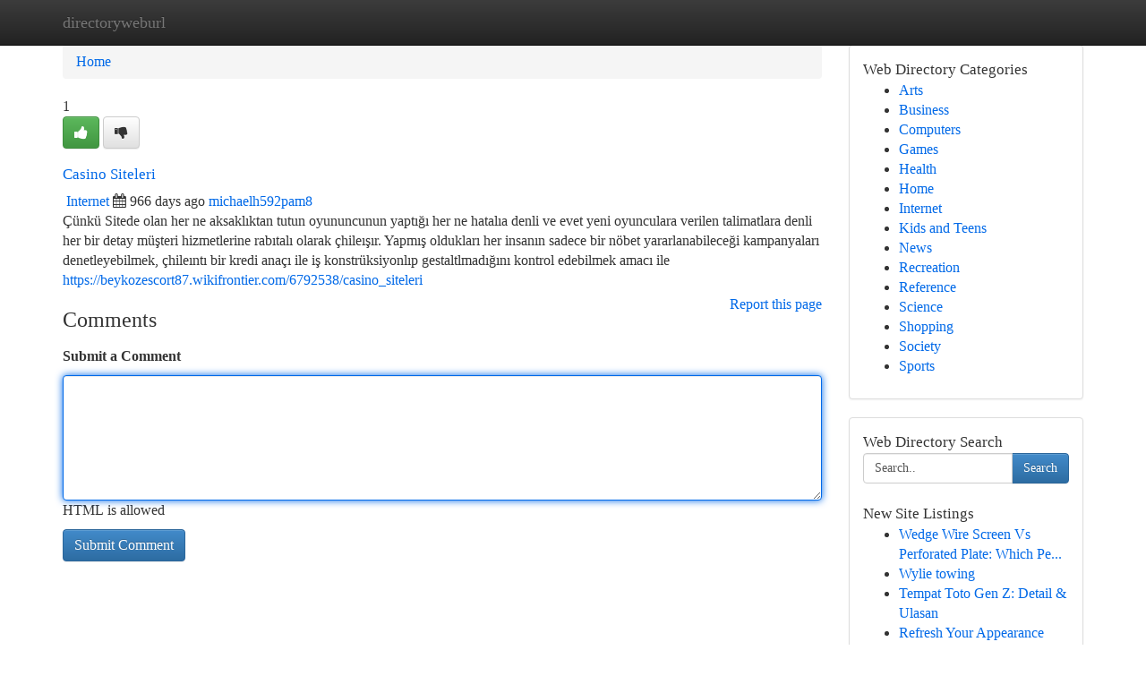

--- FILE ---
content_type: text/html; charset=UTF-8
request_url: https://directoryweburl.com/listings12491642/casino-siteleri
body_size: 5268
content:
<!DOCTYPE html>
<html class="no-js" dir="ltr" xmlns="http://www.w3.org/1999/xhtml" xml:lang="en" lang="en"><head>

<meta http-equiv="Pragma" content="no-cache" />
<meta http-equiv="expires" content="0" />
<meta http-equiv="Content-Type" content="text/html; charset=UTF-8" />	
<title>Casino Siteleri</title>
<link rel="alternate" type="application/rss+xml" title="directoryweburl.com &raquo; Feeds 1" href="/rssfeeds.php?p=1" />
<link rel="alternate" type="application/rss+xml" title="directoryweburl.com &raquo; Feeds 2" href="/rssfeeds.php?p=2" />
<link rel="alternate" type="application/rss+xml" title="directoryweburl.com &raquo; Feeds 3" href="/rssfeeds.php?p=3" />
<link rel="alternate" type="application/rss+xml" title="directoryweburl.com &raquo; Feeds 4" href="/rssfeeds.php?p=4" />
<link rel="alternate" type="application/rss+xml" title="directoryweburl.com &raquo; Feeds 5" href="/rssfeeds.php?p=5" />
<link rel="alternate" type="application/rss+xml" title="directoryweburl.com &raquo; Feeds 6" href="/rssfeeds.php?p=6" />
<link rel="alternate" type="application/rss+xml" title="directoryweburl.com &raquo; Feeds 7" href="/rssfeeds.php?p=7" />
<link rel="alternate" type="application/rss+xml" title="directoryweburl.com &raquo; Feeds 8" href="/rssfeeds.php?p=8" />
<link rel="alternate" type="application/rss+xml" title="directoryweburl.com &raquo; Feeds 9" href="/rssfeeds.php?p=9" />
<link rel="alternate" type="application/rss+xml" title="directoryweburl.com &raquo; Feeds 10" href="/rssfeeds.php?p=10" />
<meta name="Language" content="en-us" />
<meta name="viewport" content="width=device-width, initial-scale=1.0">

          <link rel="stylesheet" type="text/css" href="//netdna.bootstrapcdn.com/bootstrap/3.2.0/css/bootstrap.min.css">
             <link rel="stylesheet" type="text/css" href="https://cdnjs.cloudflare.com/ajax/libs/twitter-bootstrap/3.2.0/css/bootstrap-theme.css">
                <link rel="stylesheet" type="text/css" href="https://cdnjs.cloudflare.com/ajax/libs/font-awesome/4.1.0/css/font-awesome.min.css">
<link rel="stylesheet" type="text/css" href="/templates/bootstrap/css/style.css" media="screen" />
	

                         <script type="text/javascript" src="https://cdnjs.cloudflare.com/ajax/libs/modernizr/2.6.1/modernizr.min.js"></script>
<script type="text/javascript" src="https://cdnjs.cloudflare.com/ajax/libs/jquery/1.7.2/jquery.min.js"></script>
<style>a {color:#0069e8;}a:hover, a:focus {color:#0069e8 !important;filter: brightness(85%);}#list_title span {color:#0069e8 !important;}#list_title span:hover {color:#0069e8 !important;filter: brightness(85%);}.btn-primary, .btn-primary:hover, .btn-primary:active {background-color:#0069e8;}.subnav {color:#fff;background-color:#0069e8;}.navbar-nav .active a, .navbar-nav a:hover, .navbar-nav .active a:hover {background-color:#0069e8!important;filter: brightness(100%) saturate(200%); }.navbar-nav a:focus {color:#fff!Important;filter: brightness(100%) saturate(100%); }.btn-primary:focus, .btn-primary.focus {background-color:#0069e8!important;filter: brightness(100%) saturate(170%); }.form-control:focus {border-color: #0069e8;box-shadow: inset 0 1px 1px rgb(0 0 0 / 8%), 0 0 8px #0069e8;</style>
	
<style>
.navbar-collapse.in {
    overflow-y: inherit; }
	

@media screen and (max-width: 768px) { /*mai mic de 768px*/
	 .btn, .navbar .btn-group {
	    display: block!Important;
	}

	 .btn, .navbar .btn-group {
	    display: none!Important;
	}
	
	.btn-link,.btn-group {
		display: none!Important;
	}
}

</style>
	
<link rel="alternate" type="application/rss+xml" title="RSS 2.0" href="/rss"/>
<link rel="icon" href="/favicon.ico" type="image/x-icon"/>
</head>

<body dir="ltr">

<header role="banner" class="navbar navbar-inverse navbar-fixed-top custom_header">
	
<style>
body, .form-control:not(#searchsite) {font-size: 0.98em;}html, .subtext, .btn, thead tr th, .dropdown-menu {font-size: inherit;}#adcopy-outer, #adcopy_response {font-size: inherit!Important;}h2, h2 a, .sectiontitle {font-size: 1.08em!Important;}*:not(.fa) {font-family:"Trebuchet MS"!Important;}
.form-control {
    height: inherit!Important;
}

.navbar .btn, .navbar .btn-group {
    margin-top: 3px;
    font-size: 18px;
	text-shadow: #fff 1px 0 10px;
	color: #000;
}

</style>
	
<div class="container">
<div class="navbar-header">
<button data-target=".bs-navbar-collapse" data-toggle="collapse" type="button" class="navbar-toggle" style="display: none">
    <span class="sr-only">Toggle navigation</span>
    <span class="fa fa-ellipsis-v" style="color:white"></span>
</button>
<a class="navbar-brand" href="/">directoryweburl</a>	
</div>
<span style="display: none;"><a href="/forum">forum</a></span>
<nav role="navigation" class="collapse navbar-collapse bs-navbar-collapse">
	

</nav>
</div>
</header>
<!-- START CATEGORIES -->
<div class="subnav" id="categories">

	
	
	
	
	
	
	
	
	
<div class="container">
<div class="navbar-header">
<button data-target=".bs-navbar-collapse" data-toggle="collapse" type="button" class="navbar-toggle">
    <span class="sr-only">Toggle navigation</span>
    <span class="fa fa-ellipsis-v" style="color:white"></span>
</button>

</div>
<nav role="navigation" class="collapse navbar-collapse bs-navbar-collapse">
<ul class="nav navbar-nav">
<li ><a href="/">Home</a></li>
<li ><a href="/new">New Site Listings</a></li>
<li ><a href="/submit">Add Site</a></li>
                    
<li ><a href="/categories"><span>Categories</span></a></li>
<li ><a href="/register"><span>Register</span></a></li>
<li ><a data-toggle="modal" href="/login">Login</a></li>
</ul>	
	

</nav>
</div>	
	
	
	
	
</div>
<!-- END CATEGORIES -->
	
<div class="container">
	<section id="maincontent"><div class="row"><style>
.form-actions {
    background: none;
    border-top: 0px;
    margin-top: 0px;
}	

	
</style>
<div class="col-md-9">

<ul class="breadcrumb">
	<li><a href="/">Home</a></li>
</ul>

<div itemscope itemtype="http://schema.org/Article" class="stories" id="xnews-12491642" >


<div class="story_data">
<div class="votebox votebox-published">

<div itemprop="aggregateRating" itemscope itemtype="http://schema.org/AggregateRating" class="vote">
	<div itemprop="ratingCount" class="votenumber">1</div>
<div id="xvote-3" class="votebutton">
<!-- Already Voted -->
<a class="btn btn-default btn-success linkVote_3" href="/login" title=""><i class="fa fa-white fa-thumbs-up"></i></a>
<!-- Bury It -->
<a class="btn btn-default linkVote_3" href="/login"  title="" ><i class="fa fa-thumbs-down"></i></a>


</div>
</div>
</div>
<div class="title" id="title-3">
<span itemprop="name">

<h2 id="list_title"><span>Casino Siteleri</span></h2></span>	
<span class="subtext">

<span itemprop="author" itemscope itemtype="http://schema.org/Person">
<span itemprop="name">

<i class="fa fa-folder-deschis"></i> 
<a href="/categories" rel="nofollow">Internet</a>
	
</span></span>
<i class="fa fa-calendar"></i>
<span itemprop="datePublished">  966 days ago</span>

<script>
$(document).ready(function(){
    $("#list_title span").click(function(){
		window.open($("#siteurl").attr('href'), '', '');
    });
});
</script>




<a href="/user/michaelh592pam8" rel="nofollow">michaelh592pam8</a> 





</div>
</div>
<span itemprop="articleBody">
<div class="storycontent">
	
<div class="news-body-text" id="ls_contents-3" dir="ltr">
&Ccedil;&uuml;nk&uuml; Sitede olan her ne aksaklıktan tutun oyununcunun yaptığı her ne hatalıa denli ve evet yeni oyunculara verilen talimatlara denli her bir detay m&uuml;şteri hizmetlerine rabıtalı olarak &ccedil;hileışır. Yapmış oldukları her insanın sadece bir n&ouml;bet yararlanabileceği kampanyaları denetleyebilmek, &ccedil;hileıntı bir kredi ana&ccedil;ı ile iş konstr&uuml;ksiyonlıp gestaltlmadığını kontrol edebilmek amacı ile <a id="siteurl" target="_blank" href="https://beykozescort87.wikifrontier.com/6792538/casino_siteleri">https://beykozescort87.wikifrontier.com/6792538/casino_siteleri</a><div class="clearboth"></div> 
</div>
</div><!-- /.storycontent -->
</span>
</div>


<a href="https://remove.backlinks.live" target="_blank" style="float:right;/* vertical-align: middle; */line-height: 32px;">Report this page</a>


<div id="tabbed" class="tab-content">

<div class="tab-pane fade active in" id="comments" >
<h3>Comments</h3>
<a name="comments" href="#comments"></a>
<ol class="media-list comment-list">

<a name="discuss"></a>
<form action="" method="post" id="thisform" name="mycomment_form">
<div class="form-horizontal">
<fieldset>
<div class="control-group">
<label for="fileInput" class="control-label">Submit a Comment</label>
<div class="controls">

<p class="help-inline"><strong> </strong></p>
<textarea autofocus name="comment_content" id="comment_content" class="form-control comm++ent-form" rows="6" /></textarea>
<p class="help-inline">HTML is allowed</p>
</div>
</div>


<script>
var ACPuzzleOptions = {
   theme :  "white",
   lang :  "en"
};
</script>


<div class="form-actions" style="padding: 0px">
	<input type="hidden" name="process" value="newcomment" />
	<input type="hidden" name="randkey" value="75578554" />
	<input type="hidden" name="link_id" value="3" />
	<input type="hidden" name="user_id" value="2" />
	<input type="hidden" name="parrent_comment_id" value="0" />
	<input type="submit" name="submit" value="Submit Comment" class="btn btn-primary" />
</div>
</fieldset>
</div>
</form>
</ol>
</div>
	
<div class="tab-pane fade" id="who_voted">
<h3>Who Upvoted this Story</h3>
<div class="whovotedwrapper whoupvoted">
<ul>
<li>
<a href="/user/michaelh592pam8" rel="nofollow" title="michaelh592pam8" class="avatar-tooltip"><img src="/avatars/Avatar_100.png" alt="" align="top" title="" /></a>
</li>
</ul>
</div>
</div>
</div>
<!-- END CENTER CONTENT -->


</div>

<!-- START RIGHT COLUMN -->
<div class="col-md-3">
	
	
	
	
	
	
<div class="panel panel-default">
<div id="rightcol" class="panel-body">
<!-- START FIRST SIDEBAR -->

	
<!-- START ABOUT BOX -->


<div class="headline">
<div class="sectiontitle">Web Directory Categories</div>
</div>
<div class="boxcontent">
<ul class="sidebar-stories categorii_stanga">

<li><span class="sidebar-article"><a href="/" class="sidebar-title">Arts</a></span></li>
<li><span class="sidebar-article"><a href="/" class="sidebar-title">Business</a></span></li>
<li><span class="sidebar-article"><a href="/" class="sidebar-title">Computers</a></span></li>
<li><span class="sidebar-article"><a href="/" class="sidebar-title">Games</a></span></li>
<li><span class="sidebar-article"><a href="/" class="sidebar-title">Health</a></span></li>
<li><span class="sidebar-article"><a href="/" class="sidebar-title">Home</a></span></li>
<li><span class="sidebar-article"><a href="/" class="sidebar-title">Internet</a></span></li>
<li><span class="sidebar-article"><a href="/" class="sidebar-title">Kids and Teens</a></span></li>
<li><span class="sidebar-article"><a href="/" class="sidebar-title">News</a></span></li>
<li><span class="sidebar-article"><a href="/" class="sidebar-title">Recreation</a></span></li>
<li><span class="sidebar-article"><a href="/" class="sidebar-title">Reference</a></span></li>
<li><span class="sidebar-article"><a href="/" class="sidebar-title">Science</a></span></li>
<li><span class="sidebar-article"><a href="/" class="sidebar-title">Shopping</a></span></li>
<li><span class="sidebar-article"><a href="/" class="sidebar-title">Society</a></span></li>
<li><span class="sidebar-article"><a href="/" class="sidebar-title">Sports</a></span></li>


</ul>
</div>

<!-- END SECOND SIDEBAR -->
</div>
</div>	
	
	
	
	
	
	
	
<div class="panel panel-default">
<div id="rightcol" class="panel-body">
<!-- START FIRST SIDEBAR -->

<!-- START SEARCH BOX -->
<script type="text/javascript">var some_search='Search..';</script>
<div class="search">
<div class="headline">
<div class="sectiontitle">Web Directory Search</div>
</div>

<form action="/search" method="get" name="thisform-search" class="form-inline search-form" role="form" id="thisform-search" style="font-size: 8px;">

<div class="input-group">

<input type="text" class="form-control" tabindex="20" name="search" id="searchsite" value="Search.." onfocus="if(this.value == some_search) {this.value = '';}" onblur="if (this.value == '') {this.value = some_search;}"/>

<span class="input-group-btn">
<button type="submit" tabindex="21" class="btn btn-primary custom_nav_search_button" style="font-size:14px;" />Search</button>
</span>
</div>
</form>

<div style="clear:both;"></div>
<br />
</div>
<!-- END SEARCH BOX -->



<div class="headline">
<div class="sectiontitle">New Site Listings</div>
</div>
<div class="boxcontent">
<ul class="sidebar-stories">

<li>
<span class="sidebar-article"><a href="https://directoryweburl.com/listings13456195/wedge-wire-screen-vs-perforated-plate-which-performs-better-in-high-solids-filtration" class="sidebar-title">Wedge Wire Screen Vs Perforated Plate: Which Pe...</a></span>
</li>
<li>
<span class="sidebar-article"><a href="https://directoryweburl.com/listings13456194/wylie-towing" class="sidebar-title">Wylie towing</a></span>
</li>
<li>
<span class="sidebar-article"><a href="https://directoryweburl.com/listings13456193/tempat-toto-gen-z-detail-ulasan" class="sidebar-title">Tempat Toto Gen Z: Detail &amp; Ulasan </a></span>
</li>
<li>
<span class="sidebar-article"><a href="https://directoryweburl.com/listings13456192/refresh-your-appearance-with-hormone-therapy-botox" class="sidebar-title">Refresh Your Appearance with Hormone Therapy &amp; ...</a></span>
</li>
<li>
<span class="sidebar-article"><a href="https://directoryweburl.com/listings13456191/mastering-the-english-language-with-the-cbse-dictionary" class="sidebar-title">Mastering the English Language with the CBSE Di...</a></span>
</li>
<li>
<span class="sidebar-article"><a href="https://directoryweburl.com/listings13456190/stainless-steel-welded-pipe-for-industrial-applications" class="sidebar-title">Stainless Steel Welded Pipe for Industrial Appl...</a></span>
</li>
<li>
<span class="sidebar-article"><a href="https://directoryweburl.com/listings13456189/get-it-started-tonight" class="sidebar-title">Get It Started Tonight! </a></span>
</li>
<li>
<span class="sidebar-article"><a href="https://directoryweburl.com/listings13456188/geladeira-consul-334-litros-o-guia-completo" class="sidebar-title">Geladeira Consul 334 Litros: O Guia Completo</a></span>
</li>
<li>
<span class="sidebar-article"><a href="https://directoryweburl.com/listings13456187/zarządzaj-impreze-z-dj-em" class="sidebar-title">Zarządzaj impreze z DJ-em!</a></span>
</li>
<li>
<span class="sidebar-article"><a href="https://directoryweburl.com/listings13456186/flexible-net-packaging" class="sidebar-title">Flexible Net Packaging</a></span>
</li>
<li>
<span class="sidebar-article"><a href="https://directoryweburl.com/listings13456185/unlock-your-gut-s-potential-with-dr-gundry-s-bio-complete-3" class="sidebar-title">Unlock Your Gut&#039;s Potential with Dr. Gundry&#039;s B...</a></span>
</li>
<li>
<span class="sidebar-article"><a href="https://directoryweburl.com/listings13456184/" class="sidebar-title">```</a></span>
</li>
<li>
<span class="sidebar-article"><a href="https://directoryweburl.com/listings13456183/decentralized-oracle-pyth-network-explained" class="sidebar-title">Decentralized Oracle: PYTH Network Explained</a></span>
</li>
<li>
<span class="sidebar-article"><a href="https://directoryweburl.com/listings13456182/facts-about-小妖問道代儲-revealed" class="sidebar-title">Facts About 小妖問道代儲 Revealed</a></span>
</li>
<li>
<span class="sidebar-article"><a href="https://directoryweburl.com/listings13456181/očaravajući-arapleski-parfemi" class="sidebar-title">Očaravajući Arapleski Parfemi</a></span>
</li>

</ul>
</div>

<!-- END SECOND SIDEBAR -->
</div>
</div>
	
	
	
	
	
	
</div>
<!-- END RIGHT COLUMN -->
</div></section>
<hr>

<!--googleoff: all-->
<footer class="footer">
<div id="footer">
<span class="subtext"> Copyright &copy; 2026 | <a href="/new">New Site Listings</a>
| <a href="/rssfeeds.php?p=1">RSS Feeds</a> 
  <span style="color: #ccc">Link Directory</span>
</span>
</div>
</footer>
<!--googleon: all-->


</div>
	


<script type="text/javascript" src="https://cdnjs.cloudflare.com/ajax/libs/jqueryui/1.8.23/jquery-ui.min.js"></script>
<link href="https://cdnjs.cloudflare.com/ajax/libs/jqueryui/1.8.23/themes/base/jquery-ui.css" media="all" rel="stylesheet" type="text/css" />




             <script type="text/javascript" src="https://cdnjs.cloudflare.com/ajax/libs/twitter-bootstrap/3.2.0/js/bootstrap.min.js"></script>

<!-- Login Modal -->
<div class="modal fade" id="loginModal" tabindex="-1" role="dialog">
<div class="modal-dialog">
<div class="modal-content">
<div class="modal-header">
<button type="button" class="close" data-dismiss="modal" aria-hidden="true">&times;</button>
<h4 class="modal-title">Login</h4>
</div>
<div class="modal-body">
<div class="control-group">
<form id="signin" action="/login?return=/listings12491642/casino-siteleri" method="post">

<div style="login_modal_username">
	<label for="username">Username/Email</label><input id="username" name="username" class="form-control" value="" title="username" tabindex="1" type="text">
</div>
<div class="login_modal_password">
	<label for="password">Password</label><input id="password" name="password" class="form-control" value="" title="password" tabindex="2" type="password">
</div>
<div class="login_modal_remember">
<div class="login_modal_remember_checkbox">
	<input id="remember" style="float:left;margin-right:5px;" name="persistent" value="1" tabindex="3" type="checkbox">
</div>
<div class="login_modal_remember_label">
	<label for="remember" style="">Remember</label>
</div>
<div style="clear:both;"></div>
</div>
<div class="login_modal_login">
	<input type="hidden" name="processlogin" value="1"/>
	<input type="hidden" name="return" value=""/>
	<input class="btn btn-primary col-md-12" id="signin_submit" value="Sign In" tabindex="4" type="submit">
</div>
    
<hr class="soften" id="login_modal_spacer" />
	<div class="login_modal_forgot"><a class="" id="forgot_password_link" href="/login">Forgotten Password?</a></div>
	<div class="clearboth"></div>
</form>
</div>
</div>
</div>
</div>
</div>

<script>$('.avatar-tooltip').tooltip()</script>
<script defer src="https://static.cloudflareinsights.com/beacon.min.js/vcd15cbe7772f49c399c6a5babf22c1241717689176015" integrity="sha512-ZpsOmlRQV6y907TI0dKBHq9Md29nnaEIPlkf84rnaERnq6zvWvPUqr2ft8M1aS28oN72PdrCzSjY4U6VaAw1EQ==" data-cf-beacon='{"version":"2024.11.0","token":"438814500674420eaf949bd22788e10f","r":1,"server_timing":{"name":{"cfCacheStatus":true,"cfEdge":true,"cfExtPri":true,"cfL4":true,"cfOrigin":true,"cfSpeedBrain":true},"location_startswith":null}}' crossorigin="anonymous"></script>
</body>
</html>
